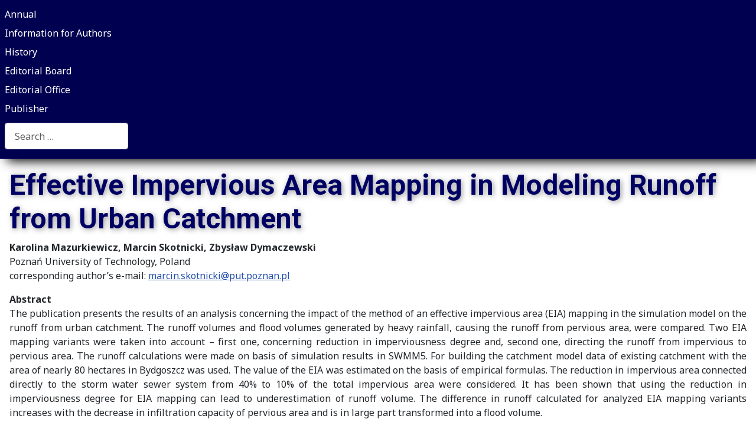

--- FILE ---
content_type: text/html; charset=utf-8
request_url: https://ros.edu.pl/index.php/en/?view=article&id=836
body_size: 5834
content:
<!DOCTYPE html>
<html lang="en-gb" dir="ltr">

<head>
    <meta charset="utf-8">
	<meta name="rights" content="Rocznik Ochrona Środowiska (Annual Set The Environment Protection)">
	<meta name="author" content="Karolina Mazurkiewicz, Marcin Skotnicki, Zbysław Dymaczewski">
	<meta name="viewport" content="width=device-width, initial-scale=1">
	<meta name="description" content="The publication presents the results of an analysis concerning the impact of the method of an effective impervious area (EIA) mapping in the simulation model on">
	<meta name="generator" content="Joomla! - Open Source Content Management">
	<title>Effective Impervious Area Mapping in Modeling Runoff from Urban Catchment</title>
	<link href="/media/system/images/joomla-favicon.svg" rel="icon" type="image/svg+xml">
	<link href="/media/templates/site/cassiopeia/images/favicon.ico" rel="alternate icon" type="image/vnd.microsoft.icon">
	<link href="/media/system/images/joomla-favicon-pinned.svg" rel="mask-icon" color="#000">

    <link href="/media/system/css/joomla-fontawesome.min.css?70a9f7" rel="lazy-stylesheet"><noscript><link href="/media/system/css/joomla-fontawesome.min.css?70a9f7" rel="stylesheet"></noscript>
	<link href="https://fonts.googleapis.com/css2?family=Noto+Sans:wght@100;300;400;700&amp;family=Roboto:wght@100;300;400;700&amp;display=swap" rel="lazy-stylesheet" crossorigin="anonymous"><noscript><link href="https://fonts.googleapis.com/css2?family=Noto+Sans:wght@100;300;400;700&amp;family=Roboto:wght@100;300;400;700&amp;display=swap" rel="stylesheet"></noscript>
	<link href="/media/templates/site/cassiopeia/css/template.min.css?70a9f7" rel="stylesheet">
	<link href="/media/templates/site/cassiopeia/css/global/colors_standard.min.css?70a9f7" rel="stylesheet">
	<link href="/media/mod_languages/css/template.min.css?70a9f7" rel="stylesheet">
	<link href="/media/templates/site/cassiopeia/css/vendor/joomla-custom-elements/joomla-alert.min.css?0.4.1" rel="stylesheet">
	<link href="/media/templates/site/cassiopeia/css/user.css?70a9f7" rel="stylesheet">
	<style>:root {
		--hue: 214;
		--template-bg-light: #f0f4fb;
		--template-text-dark: #495057;
		--template-text-light: #ffffff;
		--template-link-color: var(--link-color);
		--template-special-color: #001B4C;
		--cassiopeia-font-family-body: "Noto Sans", sans-serif;
			--cassiopeia-font-family-headings: "Roboto", sans-serif;
			--cassiopeia-font-weight-normal: 400;
			--cassiopeia-font-weight-headings: 700;
	}</style>

    <script src="/media/mod_menu/js/menu.min.js?70a9f7" type="module"></script>
	<script type="application/json" class="joomla-script-options new">{"joomla.jtext":{"MOD_FINDER_SEARCH_VALUE":"Search &hellip;","ERROR":"Error","MESSAGE":"Message","NOTICE":"Notice","WARNING":"Warning","JCLOSE":"Close","JOK":"OK","JOPEN":"Open"},"system.paths":{"root":"","rootFull":"https:\/\/ros.edu.pl\/","base":"","baseFull":"https:\/\/ros.edu.pl\/"},"csrf.token":"f87771e93da173fa31d8e6f2ec4ab874"}</script>
	<script src="/media/system/js/core.min.js?a3d8f8"></script>
	<script src="/media/vendor/webcomponentsjs/js/webcomponents-bundle.min.js?2.8.0" nomodule defer></script>
	<script src="/media/templates/site/cassiopeia/js/template.min.js?70a9f7" type="module"></script>
	<script src="/media/system/js/joomla-hidden-mail.min.js?80d9c7" type="module"></script>
	<script src="/media/com_finder/js/finder.min.js?755761" type="module"></script>
	<script src="/media/system/js/messages.min.js?9a4811" type="module"></script>
	<script type="application/ld+json">{"@context":"https://schema.org","@graph":[{"@type":"Organization","@id":"https://ros.edu.pl/#/schema/Organization/base","name":"Rocznik Ochrona Środowiska (Annual Set The Environment Protection)","url":"https://ros.edu.pl/"},{"@type":"WebSite","@id":"https://ros.edu.pl/#/schema/WebSite/base","url":"https://ros.edu.pl/","name":"Rocznik Ochrona Środowiska (Annual Set The Environment Protection)","publisher":{"@id":"https://ros.edu.pl/#/schema/Organization/base"},"potentialAction":{"@type":"SearchAction","target":"https://ros.edu.pl/index.php/en/component/finder/search?q={search_term_string}&amp;Itemid=102","query-input":"required name=search_term_string"}},{"@type":"WebPage","@id":"https://ros.edu.pl/#/schema/WebPage/base","url":"https://ros.edu.pl/index.php/en/?view=article&amp;id=836","name":"Effective Impervious Area Mapping in Modeling Runoff from Urban Catchment","description":"The publication presents the results of an analysis concerning the impact of the method of an effective impervious area (EIA) mapping in the simulation model on","isPartOf":{"@id":"https://ros.edu.pl/#/schema/WebSite/base"},"about":{"@id":"https://ros.edu.pl/#/schema/Organization/base"},"inLanguage":"en-GB"},{"@type":"Article","@id":"https://ros.edu.pl/#/schema/com_content/article/836","name":"Effective Impervious Area Mapping in Modeling Runoff from Urban Catchment","headline":"Effective Impervious Area Mapping in Modeling Runoff from Urban Catchment","inLanguage":"en-GB","isPartOf":{"@id":"https://ros.edu.pl/#/schema/WebPage/base"}}]}</script>

</head>

<body class="site com_content wrapper-static view-article no-layout no-task itemid-102 has-sidebar-right">
    <header class="header container-header full-width position-sticky sticky-top">

        
        
        
                    <div class="grid-child container-nav">
                                    <ul class="mod-menu mod-list nav  nav-pills">
<li class="nav-item item-102 default current active"><a href="/index.php/en/" title="Annual" aria-current="location">Annual</a></li><li class="nav-item item-134"><a href="/index.php/en/information-for-authors" >Information for Authors</a></li><li class="nav-item item-133"><a href="/index.php/en/history" >History</a></li><li class="nav-item item-729"><a href="/index.php/en/editorial-board" >Editorial Board</a></li><li class="nav-item item-243"><a href="/index.php/en/editorial-office" >Editorial Office</a></li><li class="nav-item item-135"><a href="/index.php/en/contact" >Publisher</a></li></ul>

                                                    <div class="container-search">
                        
<form class="mod-finder js-finder-searchform form-search" action="/index.php/en/component/finder/search?Itemid=102" method="get" role="search">
    <label for="mod-finder-searchword152" class="visually-hidden finder">Search</label><input type="text" name="q" id="mod-finder-searchword152" class="js-finder-search-query form-control" value="" placeholder="Search &hellip;">
            <input type="hidden" name="Itemid" value="102"></form>

                    </div>
                            </div>
            </header>

    <div class="site-grid">
        
        
        
        
        <div class="grid-child container-component">
            
            
            <div id="system-message-container" aria-live="polite"></div>

            <main>
                <div class="com-content-article item-page">
    <meta itemprop="inLanguage" content="en-GB">
    
    
        <div class="page-header">
        <h1>
            Effective Impervious Area Mapping in Modeling Runoff from Urban Catchment        </h1>
                            </div>
        
        
    
    
        
                                    <div class="com-content-article__body">
        <p style="text-align: justify;"><strong> Karolina Mazurkiewicz, Marcin Skotnicki, Zbysław Dymaczewski </strong><br /> Poznań University of Technology, Poland <br /> corresponding author’s e-mail: <joomla-hidden-mail  is-link="1" is-email="1" first="bWFyY2luLnNrb3RuaWNraQ==" last="cHV0LnBvem5hbi5wbA==" text="bWFyY2luLnNrb3RuaWNraUBwdXQucG96bmFuLnBs" base="" >This email address is being protected from spambots. You need JavaScript enabled to view it.</joomla-hidden-mail></p>
<p style="text-align: justify;"><strong>Abstract</strong><br /> The publication presents the results of an analysis concerning the impact of the method of an effective impervious area (EIA) mapping in the simulation model on the runoff from urban catchment. The runoff volumes and flood volumes generated by heavy rainfall, causing the runoff from pervious area, were compared. Two EIA mapping variants were taken into account – first one, concerning reduction in imperviousness degree and, second one, directing the runoff from impervious to pervious area. The runoff calculations were made on basis of simulation results in SWMM5. For building the catchment model data of existing catchment with the area of nearly 80 hectares in Bydgoszcz was used. The value of the EIA was estimated on the basis of empirical formulas. The reduction in impervious area connected directly to the storm water sewer system from 40% to 10% of the total impervious area were considered. It has been shown that using the reduction in imperviousness degree for EIA mapping can lead to underestimation of runoff volume. The difference in runoff calculated for analyzed EIA mapping variants increases with the decrease in infiltration capacity of pervious area and is in large part transformed into a flood volume.</p>
<p style="text-align: justify;"><strong>Keywords</strong><br /> effective impervious area, hydrodynamic modeling, SWMM5, urban catchment</p>
<p><strong> Odwzorowanie efektywnej powierzchni szczelnej w modelowaniu odpływu ze zlewni miejskiej </strong></p>
<p style="text-align: justify;"><strong>Streszczenie</strong><br /> W publikacji przedstawiono wyniki analizy wpływu sposobu wprowadzenia danych o efektywnej powierzchni szczelnej (EIA) do modelu symulacyjnego zlewni miejskiej na odpływ. Porównywano objętości odpływu oraz objętości wypływu na powierzchnię terenu generowane przez opad o znacznym natężeniu, skutkujący formowaniem spływu z powierzchni przepuszczalnych. Uwzględniono dwa warianty odwzorowania EIA – redukcję stopnia uszczelnienia i skierowanie spływu z powierzchni szczelnej na przepuszczalną. Obliczenia odpływu wykonano przy użyciu modelu symulacyjnego wykonanego w programie SWMM5. Wykorzystano dane rzeczywistej zlewni miejskiej o powierzchni blisko 80 ha znajdującej się w Bydgoszczy. Wielkość EIA oszacowano na podstawie formuł empirycznych. Rozpatrywano zmniejszenie powierzchni szczelnej podłączonej bezpośrednio do systemu kanalizacyjnego w zakresie od 10% do 40% łącznej powierzchni szczelnej (TIA). Wykazano, że wykorzystanie do odwzorowania EIA redukcji stopnia uszczelnienia może powadzić do zaniżenia objętości obliczonego odpływu. Różnica odpływu obliczonego dla analizowanych wariantów odwzorowania EIA rośnie wraz ze spadkiem zdolności infiltracyjnych powierzchni przepuszczalnych i w znacznej części jest transformowana w wypływ na powierzchnię terenu.</p>
<p style="text-align: justify;"><strong>Słowa kluczowe</strong><br /> efektywna powierzchnia szczelna, modelowanie hydrodynamiczne, SWMM5, zlewnia miejska</p>
<p style="text-align: justify;"><strong>Full text / Pełny tekst</strong><br /> <a href="/images/roczniki/2020/031_ROS_V22_R2020.pdf" target="_blank" title=""><img src="/images/images/icons/pdf.png" alt="pdf" width="20" height="20" />&nbsp;PDF (English)</a></p>     </div>

        
                                                            </div>
            </main>
            
        </div>

                    <div class="grid-child container-sidebar-right">
                <div class="sidebar-right card ">
        <div class="card-body">
                <div class="mod-languages">
    <p class="visually-hidden" id="language_picker_des_87">Select your language</p>


    <ul aria-labelledby="language_picker_des_87" class="mod-languages__list lang-inline">

                                            <li class="lang-active">
                <a aria-current="true"  href="https://www.ros.edu.pl/index.php/en/?-overview&catid=89%3Ar2022&id=196%3A098-parametry-wytrzymalosciowe-fluidalnego-popiolu-lotnego-z-elektrowni-polaniec&view=article">
                                                                        <img title="Angielski (UK)" src="/media/mod_languages/images/en.gif" alt="Angielski (UK)">                                                            </a>
            </li>
                                        <li>
                <a  href="/index.php/pl/">
                                                                        <img title="Polski (PL)" src="/media/mod_languages/images/pl.gif" alt="Polski (PL)">                                                            </a>
            </li>
                </ul>

</div>
    </div>
</div>
<div class="sidebar-right card ">
            <h3 class="card-header ">Popular in 2024</h3>        <div class="card-body">
                <ul class="mostread mod-list">
    <li itemscope itemtype="https://schema.org/Article">
        <a href="/index.php/en/?view=article&amp;id=1299:2024-vol-26-en-5&amp;catid=104" itemprop="url">
            <span itemprop="name">
                Heat Transfer Through a Three-chamber Glass Unit            </span>
        </a>
    </li>
    <li itemscope itemtype="https://schema.org/Article">
        <a href="/index.php/en/?view=article&amp;id=1300:2024-vol-26-en-6&amp;catid=104" itemprop="url">
            <span itemprop="name">
                CFD Simulation of Heat Transfer Through a Window Frame            </span>
        </a>
    </li>
    <li itemscope itemtype="https://schema.org/Article">
        <a href="/index.php/en/?view=article&amp;id=1307:2024-vol-26-en-9&amp;catid=104" itemprop="url">
            <span itemprop="name">
                Review of Methods for Converting Biomass into Biofuels            </span>
        </a>
    </li>
    <li itemscope itemtype="https://schema.org/Article">
        <a href="/index.php/en/?view=article&amp;id=1316:2024-vol-26-en-14&amp;catid=104" itemprop="url">
            <span itemprop="name">
                River Erosion Impact on Transport Infrastructure in "Gilort River Nature2000 site", Romania            </span>
        </a>
    </li>
    <li itemscope itemtype="https://schema.org/Article">
        <a href="/index.php/en/?view=article&amp;id=1304:2024-vol-26-en-8&amp;catid=104" itemprop="url">
            <span itemprop="name">
                Performance of the Heat Pump and Photovoltaic Systems Installed in the Single - Family House            </span>
        </a>
    </li>
    <li itemscope itemtype="https://schema.org/Article">
        <a href="/index.php/en/?view=article&amp;id=1301:2024-vol-26-en-7&amp;catid=104" itemprop="url">
            <span itemprop="name">
                Influence of Ventilation Air Supply into the Space Between Two Glass Units on the Energy Characteristics of this Transparent System            </span>
        </a>
    </li>
    <li itemscope itemtype="https://schema.org/Article">
        <a href="/index.php/en/?view=article&amp;id=1284:2024-vol-26-en-4&amp;catid=104" itemprop="url">
            <span itemprop="name">
                Factors Limiting the Location Possibilities of Photovoltaic and Wind Power Plants in Poland            </span>
        </a>
    </li>
    <li itemscope itemtype="https://schema.org/Article">
        <a href="/index.php/en/?view=article&amp;id=1294:2024-vol-26-en-1&amp;catid=104" itemprop="url">
            <span itemprop="name">
                Selected Agricultural Analyses Based on Data from MultiSen-PL, the Multi-sensor Airborne Remote Sensing Station            </span>
        </a>
    </li>
    <li itemscope itemtype="https://schema.org/Article">
        <a href="/index.php/en/?view=article&amp;id=1295:2024-vol-26-en-2&amp;catid=104" itemprop="url">
            <span itemprop="name">
                Multi-domain, Autonomous Measurement Buoy as an Element of the Water Quality Monitoring and Early Warning System in Rivers and Water Reservoirs            </span>
        </a>
    </li>
    <li itemscope itemtype="https://schema.org/Article">
        <a href="/index.php/en/?view=article&amp;id=1296:2024-vol-26-en-3&amp;catid=104" itemprop="url">
            <span itemprop="name">
                Investigation of Thermal Comfort, Productivity and Lighting Conditions in Higher Education Buildings            </span>
        </a>
    </li>
    <li itemscope itemtype="https://schema.org/Article">
        <a href="/index.php/en/?view=article&amp;id=1315:2024-vol-26-en-13&amp;catid=104" itemprop="url">
            <span itemprop="name">
                The Effect of the Temperature Increase on Heat Demand Calculation for Building in the Polish Climatology            </span>
        </a>
    </li>
    <li itemscope itemtype="https://schema.org/Article">
        <a href="/index.php/en/?view=article&amp;id=1328:2024-vol-26-en-18&amp;catid=104" itemprop="url">
            <span itemprop="name">
                Shear Strength of Organic Soils Modified by Mineral Materials            </span>
        </a>
    </li>
    <li itemscope itemtype="https://schema.org/Article">
        <a href="/index.php/en/?view=article&amp;id=1314:2024-vol-26-en-12&amp;catid=104" itemprop="url">
            <span itemprop="name">
                Effect of Heating Surface Geometry on the Droplets Evaporation under Leidenfrost Conditions            </span>
        </a>
    </li>
    <li itemscope itemtype="https://schema.org/Article">
        <a href="/index.php/en/?view=article&amp;id=1347:2024-vol-26-en-26&amp;catid=104" itemprop="url">
            <span itemprop="name">
                Regression Quantitative Structure-toxicity Relationship of Pesticides on Fishes            </span>
        </a>
    </li>
    <li itemscope itemtype="https://schema.org/Article">
        <a href="/index.php/en/?view=article&amp;id=1345:2024-vol-26-en-24&amp;catid=104" itemprop="url">
            <span itemprop="name">
                The Use of Methane from Landfill Gas to Generate Energy and its Management at the Plant as a Way to Reduce Climate Change            </span>
        </a>
    </li>
    <li itemscope itemtype="https://schema.org/Article">
        <a href="/index.php/en/?view=article&amp;id=1349:2024-vol-26-en-28&amp;catid=104" itemprop="url">
            <span itemprop="name">
                The Impact of Climate Changes on Environmental Conservation in Coastal Tourism and Beach Resort            </span>
        </a>
    </li>
    <li itemscope itemtype="https://schema.org/Article">
        <a href="/index.php/en/?view=article&amp;id=1322:2024-vol-26-en-16&amp;catid=104" itemprop="url">
            <span itemprop="name">
                Study on the Coordinated Development Model of Ecological Economy and Environmental Protection            </span>
        </a>
    </li>
    <li itemscope itemtype="https://schema.org/Article">
        <a href="/index.php/en/?view=article&amp;id=1348:2024-vol-26-en-27&amp;catid=104" itemprop="url">
            <span itemprop="name">
                Predictive Analysis of Ceramic Waste Modified Concrete Properties Using ANN and Linear Regression Algorithm            </span>
        </a>
    </li>
</ul>
    </div>
</div>

            </div>
        
        
            </div>

            <footer class="container-footer footer full-width">
            <div class="grid-child">
                
<div id="mod-custom144" class="mod-custom custom">
    <table>
<tbody>
<tr>
<td><a href="https://tu.koszalin.pl" target="_blank" rel="noopener"><img src="/images/icons/logo_pk.png" alt="logo pk" width="120" height="121" style="float: left;" /></a></td>
<td><strong>Rocznik Ochrona Środowiska</strong><br />Faculty of Civil Engineering, Environmental and Geodetic Sciences<br />Koszalin University of Technology<br />ul. Śniadeckich 2<br />75-453 Koszalin<br />Poland</td>
</tr>
</tbody>
</table></div>

            </div>
        </footer>
    
    
    
<script>
(function(c,d){"JUri"in d||(d.JUri="https://ros.edu.pl/");c.addEventListener("click",function(a){var b=a.target?a.target.closest('[class*="ba-click-lightbox-form-"], [href*="ba-click-lightbox-form-"]'):null;if(b){a.preventDefault();if("pending"==b.clicked)return!1;b.clicked="pending";"formsAppClk"in window?formsAppClk.click(b):(a=document.createElement("script"),a.src=JUri+"components/com_baforms/assets/js/click-trigger.js",a.onload=function(){formsAppClk.click(b)},
c.head.append(a))}})})(document,window);
</script>
</body>

</html>


--- FILE ---
content_type: text/css
request_url: https://ros.edu.pl/media/templates/site/cassiopeia/css/user.css?70a9f7
body_size: 302
content:
.header {
    background: RGB(0, 0, 81); 
    box-shadow: 0px 50px 55px 10px RGB(0, 0, 0);
    -webkit-box-shadow: 12px 4px 18px 0px RGB(0, 0, 0);
    -moz-box-shadow: 12px 4px 18px 0px RGB(0, 0, 0);
}

.footer {
    background: RGB(0, 0, 81); 
    box-shadow: 0px 50px 55px 10px RGB(0, 0, 0);
    -webkit-box-shadow: 12px 4px 18px 0px RGB(0, 0, 0);
    -moz-box-shadow: 12px 4px 18px 0px RGB(0, 0, 0);
}

h1 {
    font-size: 3rem;
    text-shadow: 2px 2px 10px RGB(150, 150, 150); 
    color: RGB(0, 0, 100);
}

.sidebar-right.card {
    box-shadow: 12px 4px 18px 0px rgba(0, 0, 0, 0.35);
    -webkit-box-shadow: 12px 4px 18px 0px rgba(0, 0, 0, 0.35);
    -moz-box-shadow: 12px 4px 18px 0px rgba(0, 0, 0, 0.35);
}

.item-image {
    border: 2px solid #ff0000;
}


.icon-user {
    color: #403678;

}

.fa, .fas, [class*=" icon-"], [class^="icon-"] {
    color: #403678;
}



/*
.debug.card {
    font-size: 1rem;
    color: white;
    text-align: center;
    height: 80px;
    background-color: RGB(0, 0, 81);
    border-style: none;
}
*/
